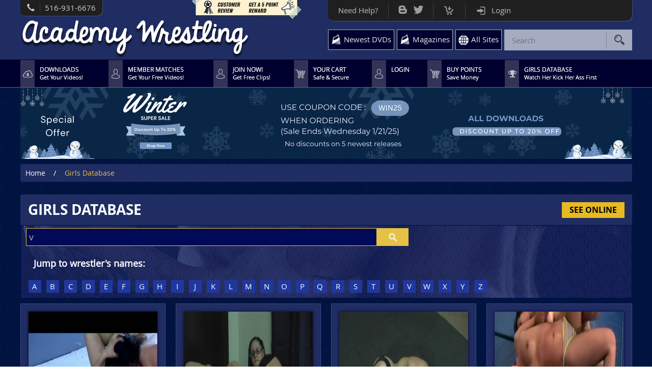

--- FILE ---
content_type: text/html; charset=UTF-8
request_url: https://www.academywrestling.com/our-wrestlers?search=V
body_size: 40690
content:
<!DOCTYPE HTML>
<html class="language-en" lang="en">
<head>
<meta name="google-site-verification" content="DOgJ-0fgt_rOwaEjvdR7gbFuG3z0yw9peGQWvpO-7cM" />
<meta http-equiv="Content-Type" content="text/html; charset=utf-8">
<meta http-equiv="X-UA-Compatible" content="IE=edge" />
<title>Wrestlers - Academywrestling</title>
<meta name="description" content="Female wrestling, female grappling, guillotine chokes, facesitting, domination, humiliation, catfight, sexfight, submission wrestling, sexual domination, competitive wrestling, interracial sex, Karate, Martial arts, BJJ">
<meta name="keywords" content="Female wrestling, female fighting, strap-on sex, sex wrestling, female domination, grapevines, body scissors, guillotine chokes, arm bars, school girl pins, submission wrestling, sexual domination, competitive wrestling, breast smothers, facesitting pins, smothering, female grappling, triangle chokes, black girls, victory fuck, naked wrestling, topless wrestling, catfights, sex fights">
<meta name="viewport" content="initial-scale=1.0,user-scalable=no,maximum-scale=1">
<meta name="apple-mobile-web-app-capable" content="yes">
<meta name="HandheldFriendly" content="True">
<meta name="apple-mobile-web-app-status-bar-style" content="black">

<link href="https://www.academywrestling.com/favicon.ico" rel="shortcut icon" type="image/vnd.microsoft.icon" />
<link rel="stylesheet" href="https://www.academywrestling.com/css/font-awesome.min.css" />


<!--Bootstrap-->
<link rel="stylesheet" href="https://www.academywrestling.com/css/bootstrap.min.css" />
<script type="text/javascript" src="https://www.academywrestling.com/js/jquery.min.js"></script>
<script type="text/javascript" src="https://www.academywrestling.com/js/bootstrap.min.js"></script>
<!--Bootstrap-->
<!--Main Menu File-->
<link rel="stylesheet" type="text/css" media="all" href="https://www.academywrestling.com/css/webslidemenu.css" />
<script type="text/javascript" src="https://www.academywrestling.com/js/webslidemenu.js"></script>
<!--Main Menu File-->
<link href="https://www.academywrestling.com/css/animate.css" rel="stylesheet">
<link rel="stylesheet" href="https://www.academywrestling.com/css/flexslider.css" type="text/css" media="screen" />
<link rel="stylesheet" type="text/css" href="https://www.academywrestling.com/css/easy-responsive-tabs.css"/>
<script type="text/javascript" src="https://www.academywrestling.com/js/jquery.customSelect.js"></script>
  <script type="text/javascript" src="https://www.academywrestling.com/js/jquery.glide.min.js"></script>

<link href="https://www.academywrestling.com/css/style.css?v=49" type="text/css" rel="stylesheet">
<link href="https://www.academywrestling.com/css/IE.css?v=7" type="text/css" rel="stylesheet">
<link href="https://www.academywrestling.com/css/textSlide.css" rel="stylesheet">
<script src="https://www.academywrestling.com/simplestats/counter_front.js"></script>
<script defer src="https://www.academywrestling.com/js/jquery.flexslider.js"></script>
<!--[if lt IE 9]>
<script src="https://www.academywrestling.com/js/html5shiv.js"></script>
<![endif]-->
</head>
<body>
<!-- Global site tag (gtag.js) - Google Analytics -->
<script async src="https://www.googletagmanager.com/gtag/js?id=UA-61639299-1"></script>
<script>
  window.dataLayer = window.dataLayer || [];
  function gtag(){dataLayer.push(arguments);}
  gtag('js', new Date());

  gtag('config', 'UA-61639299-1');
</script>

<header>
	<div class="container">
		<div class="logo">
		<div class="cust-suport-icon"><p><span class="glyphicon glyphicon-earphone"> </span>  516-931-6676</p></div>
        	<a href="https://www.academywrestling.com/"><img src="https://www.academywrestling.com/images/logo.png" alt="Academy Wrestling" title="Academy Wrestling"></a>
			  
        </div>
		
						
								<div class="dropdown">	
			
			<!--<a href="https://www.academywrestling.com/buy-downloads/buy-newest-real-dvd"><button class="dropbtn">Newest DVDs</button></a> -->
			<!--<a class="dropbtn" href="https://www.academywrestling.com/buy-downloads/buy-newest-real-dvd">Newest DVDs</a> -->			
		</div> 
		<a href="https://www.academywrestling.com/customer_feedback.php" class="custmr_feedbck"><img src="https://www.academywrestling.com/images/custm-feedback.png" alt="Customer Feedback"></a>
        <div class="headRight" style="position:relative;">
        	<div class="rightTop">
            	<ul>
                	<li><a href="https://www.academywrestling.com/contact-us">Need Help?</a></li>
                    <li class="topSocial">
                    <a href="http://theacademywrestling.tumblr.com" target="_blank" class="blogIcon" title="Blog">Bog</a>
                    <a href="https://twitter.com/TheAcademyWrest" target="_blank" class="twittIcon" title="Twitter">Twitter</a>
                    </li>
                    <li class="cartTop"><a href="https://www.academywrestling.com/your-account/your-cart/view" class="cartIcon">Cart</a>
                    	<div class="topCart">
                        	<h2>Items in your Cart </h2>
                            <ul>
                            	                            </ul>
							                            <div class="topCartTotal">Total <span>: $ 0.00</span></div>
							<form method="post" name="frmCart" id="frmCart" action="https://www.academywrestling.com/cart_db.php">
                            <div class="checkOutbtn"><input type="submit" name="SecurePay" value="Checkout"></div>
							</form>
                        </div>
                    </li>
											<li class="logIn">                    
										<a class="dispnone" href="#">Login</a>      
						  <div class="scroll" id="dispnone_scroll" style="display:none">		
							<div id="stuffToShow">        
							<div class="logn_left" style="background:#1f1f1f;">          
							 <form  method="post" id="payplansLoginSubmitheader">
						 <input type="hidden" name="mode" value="loginajex" id="login" />
						<input type="hidden" name="login" value="login" id="login" />													
							
							<div class="login_left_rt321">
							<label>User / E-mail</label>
							<input name="email" required type="text">
							</div>
							<div class="login_left_rt321">
							<label>Password</label>
							<input name="password" required type="password">
							</div>
							<div class="send-button agileits">                  
							<em class="btn_loinheran" id="payplansLoginSubmitheader" onclick="payplansLoginSubmitheader()"  name="payplansLoginSubmitheader">SIGN IN</em>
							</div>
						</form>												  	
							</div>  
								</div>
								</div>
								</li>		  
					                </ul>
            </div>
<style>

</style>

			<div class="hombtnrightpart">	
			<a class="magazinhombtn" href="https://www.academywrestling.com/buy-downloads/buy-newest-real-dvd">Newest DVDs</a>

			<a class="magazinhombtn" href="https://www.academywrestling.com/magazines_womens.php">Magazines</a>			
			<!--<a class="magazinhombtn" href="https://www.academywrestling.com/mags/">Magazines</a>-->			
			<a class="allsitebtnhom" href="https://www.academywrestling.com/links">All Sites</a>				
			
		<!--	<a href= "https://www.academywrestling.com/oursite-name"><input type="submit" value="OUR SITES" style="padding: 8px 5px 9px 30px; float: left; margin: 17px 5px 0 0; border: 1px solid #b2b2b2;
			color: #eaeaea; background:#00002e url(https://www.academywrestling.com/images/earth.png) no-repeat 5px 10px;" name=""></a> -->
            <div class="searchTop">
				 <form action="https://www.academywrestling.com/searching_data.php" method="GET" class="form-inline">
            	 <input type="text" value="" name="search" placeholder="Search" class="inputSearch" required> 
				 <input type="submit" value="submit" class="searchBtn">
				</form>
            </div>
			</div>
        </div>
    </div>
</header>
<div class="wsmenucontainer clearfix">
<div class="overlapblackbg"></div>
<div class="wsmobileheader clearfix"> <a id="wsnavtoggle" class="animated-arrow"><span></span></a></div>

<nav class="wsmenu clearfix">
      <ul class="mobile-sub wsmenu-list">
        <li class="h_m_link"><a href="#"><i class="fa downloadIcon"></i> <span class="menuLrg">Downloads <em>Get Your Videos!</em></span></a>
          <ul class="wsmenu-submenu" style="display:none" >
            <li><a href="https://www.academywrestling.com/searching_data.php"><i class="fa fa-angle-right"></i>Search Matches </a></li>
            <li><a href="https://www.academywrestling.com/buy-downloads/buy-dvds"><i class="fa fa-angle-right"></i>Find it on DVD</a></li>
			<li><a href="https://www.academywrestling.com/buy-downloads/members-videos"><i class="fa fa-angle-right"></i>Member Matches</a></li>
			<li><a href="https://www.academywrestling.com/buy-downloads/get-points"><i class="fa fa-angle-right"></i>Get Points</a></li> 
			
			<div class="sub_divmenu">
			<span>Browse By Category</span>
			<a href="https://www.academywrestling.com/buy-downloads/on-sale-now"><i class="fa fa-angle-right"></i>On Sale Now</a>
			<a href="https://www.academywrestling.com/buy-downloads/academy-classics"><i class="fa fa-angle-right"></i>Academy Classics</a>
			<a href="https://www.academywrestling.com/buy-downloads/ax"><i class="fa fa-angle-right"></i>The AX Files</a>
			<a href="https://www.academywrestling.com/buy-downloads/strap-on-action"><i class="fa fa-angle-right"></i>Strap On Action!</a>
			<a href="https://www.academywrestling.com/buy-downloads/aca-entertainment"><i class="fa fa-angle-right"></i>ACA Entertainment</a>
			<a href="https://www.academywrestling.com/buy-downloads/lep-loser-eats-pussy"><i class="fa fa-angle-right"></i>LEP (LOSER EATS PUSSY)</a>
			<a href="https://www.academywrestling.com/buy-downloads/soap-e-strap-on-academy-productions-from-our-east-coast-studios"><i class="fa fa-angle-right"></i>SOAP E (STRAP ON ACADEMY PRODUCTIONS FROM OUR EAST COAST STUDIOS)</a>
			<a href="https://www.academywrestling.com/buy-downloads/soap-gfe-the-girlfriend-experience"><i class="fa fa-angle-right"></i>SOAP GFE (THE GIRLFRIEND EXPERIENCE)</a>
			<a href="https://www.academywrestling.com/buy-downloads/soap-best-best-of-compilations"><i class="fa fa-angle-right"></i>SOAP BEST (BEST OF COMPILATIONS)</a>
			<a href="https://www.academywrestling.com/buy-downloads/ww-women-warriors"><i class="fa fa-angle-right"></i>WW (WOMEN WARRIORS)</a>
			<a href="https://www.academywrestling.com/buy-downloads/aca-e-academy-matches-from-our-east-coast-studios"><i class="fa fa-angle-right"></i>ACA E (ACADEMY MATCHES FROM OUR EAST COAST STUDIOS)</a>
			<a href="https://www.academywrestling.com/buy-downloads/soap-b-the-black-girl-series"><i class="fa fa-angle-right"></i>SOAP B (THE BLACK GIRL SERIES)</a>
			<a href="https://www.academywrestling.com/buy-downloads/soap-cat-the-catfight-girl-series"><i class="fa fa-angle-right"></i>SOAP CAT (THE CATFIGHT SERIES)</a>
			<a href="https://www.academywrestling.com/buy-downloads/academy-digital"><i class="fa fa-angle-right"></i>Academydigital</a>
			<a href="https://www.academywrestling.com/buy-downloads/ultimate-female-grappling"><i class="fa fa-angle-right"></i>Ultimate Female Grappling</a>
			<a href="https://www.academywrestling.com/buy-downloads/battleground"><i class="fa fa-angle-right"></i>Battleground</a>
			<a href="https://www.academywrestling.com/buy-downloads/trib-girls"><i class="fa fa-angle-right"></i>Trib Girls</a>
			<a href="https://www.academywrestling.com/buy-downloads/loser-gets-dominated"><i class="fa fa-angle-right"></i>Loser Gets Dominated	</a>
			<a href="https://www.academywrestling.com/buy-downloads/steel-kittens"><i class="fa fa-angle-right"></i>Steel Kittens	</a>
			<a href="https://www.academywrestling.com/buy-downloads/fresh-look-fantasy"><i class="fa fa-angle-right"></i>Fresh Look Fantasy	</a>
			</div>
			
						
          </ul>
        </li>
		<li><a href="https://www.academywrestling.com/buy-downloads/members-videos"><i class="fa logIn"></i> <span class="menuLrg">Member Matches <em>Get Your Free Videos!</em></span></a></li>
				
		<li><a href="https://www.academywrestling.com/join-now"><i class="fa logIn"></i> <span class="menuLrg">Join Now! <em>Get Free Clips!</em></span></a></li>
		
		<!--<li><a href="https://www.academywrestling.com/mags/"><i class="fa logIn"></i> <span class="menuLrg">Magazine <em>Subscription</em></span></a></li>-->
		
      		
				
		
				<li><a href="https://www.academywrestling.com/your-account/your-cart/view"><i class="fa yourCartIcon"></i> <span class="menuLrg">Your Cart<em>Safe &amp; Secure</em></span> </a>       
				</li>
		
				
		<li><a href="https://www.academywrestling.com/login-here"><i class="fa logIn"></i> <span class="menuLrg">Login <em>&nbsp;</em></span></a></li>
		
				
		
		<li class="h_m_link1"><a href="#buy-downloads/get-points"><i class="fa byponts"></i> <span class="menuLrg">Buy Points<em>Save Money</em></span> </a>    
		<div class="megamenu clearfix" style="display:none">
          <div class="container">
          <div class="row">		  
            <ul class="col-md-12 videoList" style="margin-top:50px;">
		
			  				  <li><a href="https://www.academywrestling.com/buy-videos-now/product/cart/25/759">
				  <span class="videoImg"><img src="https://www.academywrestling.com/images/25points.png" class="img-responsive" /></span>			   
				  <span class="videoName">25 Points<br> ( $19.95)</span>
				  <span class="videoName" style="background:#e2d3b1; font-size:13px; text-transform:uppercase;">Get It Now</span>
				  </a>
				  </li>
								  <li><a href="https://www.academywrestling.com/buy-videos-now/product/cart/70/750">
				  <span class="videoImg"><img src="https://www.academywrestling.com/images/70points.png" class="img-responsive" /></span>			   
				  <span class="videoName">70  Points<br> ( $49.95)</span>
				  <span class="videoName" style="background:#e2d3b1; font-size:13px; text-transform:uppercase;">Get It Now</span>
				  </a>
				  </li>
								  <li><a href="https://www.academywrestling.com/buy-videos-now/product/cart/175/749">
				  <span class="videoImg"><img src="https://www.academywrestling.com/images/175points.png" class="img-responsive" /></span>			   
				  <span class="videoName">175 Points <br> ( $99.95)</span>
				  <span class="videoName" style="background:#e2d3b1; font-size:13px; text-transform:uppercase;">Get It Now</span>
				  </a>
				  </li>
								  <li><a href="https://www.academywrestling.com/buy-videos-now/product/cart/275/748">
				  <span class="videoImg"><img src="https://www.academywrestling.com/images/275points.png" class="img-responsive" /></span>			   
				  <span class="videoName">275 Points<br> ( $149.95)</span>
				  <span class="videoName" style="background:#e2d3b1; font-size:13px; text-transform:uppercase;">Get It Now</span>
				  </a>
				  </li>
								  <li><a href="https://www.academywrestling.com/buy-videos-now/product/cart/500/747">
				  <span class="videoImg"><img src="https://www.academywrestling.com/images/500points.png" class="img-responsive" /></span>			   
				  <span class="videoName">500 Points<br> ( $249.95)</span>
				  <span class="videoName" style="background:#e2d3b1; font-size:13px; text-transform:uppercase;">Get It Now</span>
				  </a>
				  </li>
				            </ul>
			<div class="becomeAmemberMenu" style="display:block;">           
				<h3 class="get_mor_hed">Buy Points & Save Money!</h3>
				<p>To use points to pay for a download please choose the download you would like to order and when checking out choose the icon that says "pay with points" rather than "pay with credit card" and you will be able to use your points just like you would cash. Please let me know if I can be of further assistance.</p>
				
				<h3 class="get_mor_hed">How to use point?</h3>
				<p>In order to use points please choose the download you would like to purchase then check out. When you get to the order page please choose the icon that says “pay with points” and you will be able to pay with the points you have available.</p>              
            </div>
            </div>
          </div>
          </div>
		</li>
		
				 <li><a href="https://www.academywrestling.com/our-wrestlers"><i class="fa grldatabs"></i> <span class="menuLrg" >Girls Database <em>Watch Her Kick Her Ass First</em></span></a></li>
      </ul>
    </nav>
    <div class="offdisc" style=" margin-bottom: 0px; "><img src="https://www.academywrestling.com/images/win25.png?v=38" alt="Discount Sale"></div>
  
	
<div class="main_div">
    <div class="container">
	<div class="breadcrumb">
	  <ul>
		<li><a href="https://www.academywrestling.com/">Home</a></li>
		<li class="color_blue">/</li>
		<li><a href="" class="disabled">Girls Database</a> </li>
	  </ul>
	</div>
    <div class="girls_data margin_T15">
    <h3 class="mass_muscle_vid_titl">Girls Database
	
	
		<a class="cust_odrer_listaa" href="https://www.academywrestling.com/our-wrestlers?on=Online">See Online</a>
		
	
	</h3>
	
		
	
    <ul class="girls_name">
	
		<form method="GET">
	<div class="search_div">
            <input class="sear_box_div" value="V" name="search" placeholder="Search" required="" type="text">
            <input class="search_btn" value="" type="submit">
    </div>
	</form>
	<br/>
	<p>&nbsp;<br/></p>
		
    <span>Jump to wrestler's names:</span>
	<li><a href="https://www.academywrestling.com/our-wrestlers?search=A" title="Jump to A">A</a></li><li><a href="https://www.academywrestling.com/our-wrestlers?search=B" title="Jump to B">B</a></li><li><a href="https://www.academywrestling.com/our-wrestlers?search=C" title="Jump to C">C</a></li><li><a href="https://www.academywrestling.com/our-wrestlers?search=D" title="Jump to D">D</a></li><li><a href="https://www.academywrestling.com/our-wrestlers?search=E" title="Jump to E">E</a></li><li><a href="https://www.academywrestling.com/our-wrestlers?search=F" title="Jump to F">F</a></li><li><a href="https://www.academywrestling.com/our-wrestlers?search=G" title="Jump to G">G</a></li><li><a href="https://www.academywrestling.com/our-wrestlers?search=H" title="Jump to H">H</a></li><li><a href="https://www.academywrestling.com/our-wrestlers?search=I" title="Jump to I">I</a></li><li><a href="https://www.academywrestling.com/our-wrestlers?search=J" title="Jump to J">J</a></li><li><a href="https://www.academywrestling.com/our-wrestlers?search=K" title="Jump to K">K</a></li><li><a href="https://www.academywrestling.com/our-wrestlers?search=L" title="Jump to L">L</a></li><li><a href="https://www.academywrestling.com/our-wrestlers?search=M" title="Jump to M">M</a></li><li><a href="https://www.academywrestling.com/our-wrestlers?search=N" title="Jump to N">N</a></li><li><a href="https://www.academywrestling.com/our-wrestlers?search=O" title="Jump to O">O</a></li><li><a href="https://www.academywrestling.com/our-wrestlers?search=P" title="Jump to P">P</a></li><li><a href="https://www.academywrestling.com/our-wrestlers?search=Q" title="Jump to Q">Q</a></li><li><a href="https://www.academywrestling.com/our-wrestlers?search=R" title="Jump to R">R</a></li><li><a href="https://www.academywrestling.com/our-wrestlers?search=S" title="Jump to S">S</a></li><li><a href="https://www.academywrestling.com/our-wrestlers?search=T" title="Jump to T">T</a></li><li><a href="https://www.academywrestling.com/our-wrestlers?search=U" title="Jump to U">U</a></li><li><a href="https://www.academywrestling.com/our-wrestlers?search=V" title="Jump to V">V</a></li><li><a href="https://www.academywrestling.com/our-wrestlers?search=W" title="Jump to W">W</a></li><li><a href="https://www.academywrestling.com/our-wrestlers?search=X" title="Jump to X">X</a></li><li><a href="https://www.academywrestling.com/our-wrestlers?search=Y" title="Jump to Y">Y</a></li><li><a href="https://www.academywrestling.com/our-wrestlers?search=Z" title="Jump to Z">Z</a></li>    </ul>
    <ul class="girls_list">
	    <li id="V">
	<div class="girls_div">
		<a href="https://www.academywrestling.com/buy-videos-now/vanessa-vencira">		
				<img src="https://www.academywrestling.com/SampleImagelocal.php?src=SOAP_339/jpegs/DVD_20091117132258.jpg&w=400&v=2" alt="">
				
				
		</a>
		<h4><a href="https://www.academywrestling.com/buy-videos-now/vanessa-vencira">Vanessa Vencira</a></h4>
				
				
		<a class="win_match text-uppr" href="https://www.academywrestling.com/buy-videos-now/vanessa-vencira/wins">WINS 0</a>
		<a class="los_match " href="https://www.academywrestling.com/buy-videos-now/vanessa-vencira/losses">LOSSES 4</a>
	</div>
	</li>
	    <li id="V">
	<div class="girls_div">
		<a href="https://www.academywrestling.com/buy-videos-now/veronica-vixen">		
				<img src="https://www.academywrestling.com/SampleImagelocal.php?src=IMGA0321.JPG&w=400&v=2" alt="">
				
				
		</a>
		<h4><a href="https://www.academywrestling.com/buy-videos-now/veronica-vixen">Veronica Vixen</a></h4>
				
				
		<a class="win_match text-uppr" href="https://www.academywrestling.com/buy-videos-now/veronica-vixen/wins">WINS 1</a>
		<a class="los_match " href="https://www.academywrestling.com/buy-videos-now/veronica-vixen/losses">LOSSES 1</a>
	</div>
	</li>
	    <li id="V">
	<div class="girls_div">
		<a href="https://www.academywrestling.com/buy-videos-now/veronica-vixen">		
				<img src="https://www.academywrestling.com/SampleImagelocal.php?src=SOAPE-011/SOAPE-011 126.JPG&w=400&v=2" alt="">
				
				
		</a>
		<h4><a href="https://www.academywrestling.com/buy-videos-now/veronica-vixen">Veronica Vixen</a></h4>
				
				
		<a class="win_match text-uppr" href="https://www.academywrestling.com/buy-videos-now/veronica-vixen/wins">WINS 1</a>
		<a class="los_match " href="https://www.academywrestling.com/buy-videos-now/veronica-vixen/losses">LOSSES 1</a>
	</div>
	</li>
	    <li id="V">
	<div class="girls_div">
		<a href="https://www.academywrestling.com/buy-videos-now/victoria">		
				<img src="https://www.academywrestling.com/SampleImagelocal.php?src=ACA_255/jpegs/ACA255_Victoria-vs-Isamar-2009_03_03_06_30_04_20090303120845.jpg&w=400&v=2" alt="">
				
				
		</a>
		<h4><a href="https://www.academywrestling.com/buy-videos-now/victoria">Victoria</a></h4>
				
				
		<a class="win_match text-uppr" href="https://www.academywrestling.com/buy-videos-now/victoria/wins">WINS 1</a>
		<a class="los_match " href="https://www.academywrestling.com/buy-videos-now/victoria/losses">LOSSES 2</a>
	</div>
	</li>
	    <li id="V">
	<div class="girls_div">
		<a href="https://www.academywrestling.com/buy-videos-now/viva">		
				<img src="https://www.academywrestling.com/SampleImagelocal.php?src=SOAP-51/SOAP-51 40.jpg&w=400&v=2" alt="">
				
				
		</a>
		<h4><a href="https://www.academywrestling.com/buy-videos-now/viva">Viva</a></h4>
				
				
		<a class="win_match text-uppr" href="https://www.academywrestling.com/buy-videos-now/viva/wins">WINS 1</a>
		<a class="los_match " href="https://www.academywrestling.com/buy-videos-now/viva/losses">LOSSES 0</a>
	</div>
	</li>
	    <li id="V">
	<div class="girls_div">
		<a href="https://www.academywrestling.com/buy-videos-now/vivi-marie">		
				<img src="https://www.academywrestling.com/SampleImagelocal.php?src=SOAP-537/SOAP-537 105.jpg&w=400&v=2" alt="">
				
				
		</a>
		<h4><a href="https://www.academywrestling.com/buy-videos-now/vivi-marie">ViVi Marie</a></h4>
				
				
		<a class="win_match text-uppr" href="https://www.academywrestling.com/buy-videos-now/vivi-marie/wins">WINS 0</a>
		<a class="los_match " href="https://www.academywrestling.com/buy-videos-now/vivi-marie/losses">LOSSES 3</a>
	</div>
	</li>
	    <li id="V">
	<div class="girls_div">
		<a href="https://www.academywrestling.com/buy-videos-now/vivian-frawley">		
				<img src="https://www.academywrestling.com/SampleImagelocal.php?src=SOAP_69/SOAP_69_small_mpegs_6.jpg&w=400&v=2" alt="">
				
				
		</a>
		<h4><a href="https://www.academywrestling.com/buy-videos-now/vivian-frawley">Vivian Frawley</a></h4>
				
				
		<a class="win_match text-uppr" href="https://www.academywrestling.com/buy-videos-now/vivian-frawley/wins">WINS 0</a>
		<a class="los_match " href="https://www.academywrestling.com/buy-videos-now/vivian-frawley/losses">LOSSES 1</a>
	</div>
	</li>
	    </ul>
		
	
    </div>
    </div>
</div>
<form method="GET" id="searchfrm" name="searchfrm">
<input class="sear_box_div" value="V" name="search" placeholder="Search" required="" type="hidden">
<div class="pagging">
	<div class="container">
    <div class="paginate">
        <input type="hidden" name="page" value="1" id="page" />
			<ul class="pagination"><li class="disabled"><a>&lsaquo;&lsaquo;</a></li><li class="disabled"><a>&lsaquo;</a></li><li ><a class="active">1</a></li>
<li class="disabled"><a>&rsaquo;</a></li><li class="disabled"><a>&rsaquo;&rsaquo;</a></li></ul>        <div class="clearfix"></div>
      </div>
</div>
</div>
</form>
<footer>
	<div class="container">
    	<div class="row">
		
		<div style="font-size: 13px;">
		<h2 style="font-size: 20px;">Female Wrestling, Fighting, Domination and Lesbian strap on sex</h2>
		<p><b>Academy Wrestling is naked women wrestling and competitive female sexual wrestling at its best</b></p>
		<p>Academy Wrestling features all real competitive female wrestling matches with strong, aggressive and skilled women who compete to sexually dominate their opponent. Academy wrestling includes a wide variety of topless and nude wrestling matches where the combatants fight hard for victory and concludes with the winner sexually dominating their opponents in a variety of ways including lesbian strap-on sex.</p>
		<p>There are several different categories of fighting that are presented and each have their unique qualities.</p>
		<p>We invented” Kick her ass and Fuck her” matches and our Strap-on Academy Productions (SOAP) series is our most popular line. In SOAP matches beautiful athletic women fight all out in 100% real submission wrestling with only one rule. The winner mounts the beaten loser for intense lesbian strap-on sex. The loser always gets fucked with the strap-on dildo and often  licking the winner's pussy until orgasm.</p>
		<p>Our Loser Eats Pussy matches (LEP) feature female fighting with experienced grapplers willing to put on their gi’s and fight for sexual domination as total humiliation is on the line and the loser eats the winners pussy.</p>
		<p>Academy matches (ACA) highly contested female wrestling combining skilled beautiful girls, real topless submission wrestling and erotic facesitting domination.</p>
		<p>Our AX File matches (AX) combine hard fighting action with beautiful women in real topless and nude female wrestling action leading to lesbian sex, sexual domination and orgasms.</p>
		<p>The Women Warriors (WAR) consists of competitive women challenging each other in various forms of combat including sex fights, catfights, grappling, loser gets fucked domination,  lesbian strap on sex and more.</p>
		<p>Female wrestling holds on Academywrestling.com include severe leg scissors, head scissors, Boston crab, back breaker, full nelson, face sitting arm bars, leg locks, sleeper holds, guillotines and more.</p>
		<p><br></p>
		
        	<div class="col-md-2 col-sm-3">
            	<h2>Support</h2>
                <div class="footLink">
                <ul>
                	<li><a href="https://www.academywrestling.com/contact-us">Contact Us</a></li>
					<li><a href="https://www.academywrestling.com/links">Exchange Links</a></li>
                </ul>
                </div>
            </div>
            <div class="col-md-3 col-sm-3">
            <h2>legal</h2>
            <div class="footLink">
                <ul>
                	<li><a href="https://www.academywrestling.com/custodian-of-records">2257 Regularions</a></li>
					<li><a href="https://www.academywrestling.com/refund-policy">Refund Policy</a></li>
					<li><a href="https://www.academywrestling.com/privacy-policy">Privacy Policy</a></li>
					<li><a href="https://www.academywrestling.com/terms-conditions">Terms & Conditions</a></li>
					<li><a href="https://www.academywrestling.com/content-removal">Content Removal</a></li>
                </ul>
                </div>
            </div>
            <div class="col-md-3 col-sm-3">
            <h2>let us know</h2>
            <p>Experience something that did not work as expected?</p>
            <div class="footLink">
                <ul>
                	<p class="margin_T15"><a href="https://www.academywrestling.com/contact-us">Let us know!</a></p> 
                </ul>
                </div>            
            </div>
            <div class="col-md-4 col-sm-3">
            <h2>payment processing by</h2>
            	<div class="cartIcons">
                <ul>
              		<li><img src="https://www.academywrestling.com/images/visa-icon.png" alt="Visa" title="Visa"></li>
                    <!--<li><img src="https://www.academywrestling.com/images/discover-icon.png" alt="Discover" title="Discover"></li>-->
                    <li><img src="https://www.academywrestling.com/images/master-icon.png" alt="Visa" title="Visa"></li>
                </ul></div>
            <p>Customer service # 516-931-6676</p>
            </div>
        </div>
    </div>
    
    <div class="container">
    	<div class="copyRight">
        © 2026 academywrestling.com - All Rights Reserved. Site Copyright
        </div>
    </div>
	
	
	
		
	
</footer>

<div class="membarProfileList" id="shomegirdb">
	<h2>Available wrestlers for live chat  <a href="javascript:void(0);" id="closebd" class="prodc_delt" style="float: right;"></a></h2>
    <ul id="getonlinewesl">
	</ul>
	<a href="https://www.academywrestling.com/buy_chatting_video" class="btn_loinheran">BUY MINUTES</a>
	<a href="https://www.academywrestling.com/our-wrestlers?on=Online" class="btn_loinheran">ALL WRESTLING </a>
</div>


<script type="text/javascript">
$(".dispnone").click(function(){
	$("#dispnone_scroll").toggle("slow");	
	$(".dispnone_scroll").slideToggle("slow");      
});

$(".closebtn").click(function(){
	$(".alert-success").hide();		
});

function call_to_online(wname,walice,username,userid)
{
	$.ajax({
		type : "post",
		url: "https://www.academywrestling.com/send_req_to_online.php",
		data : {wn:wname,walic:walice,un:username,uid:userid},
		dataType : "html",
		success : function(data){				
			alert('Thank you for Request.');	
		}
	});
}
$(function() {
  $(".aioConceptName").on("change", function() {
    $("#debug").text($(".aioConceptName").text());
  }).trigger("change");
});
</script>
<script src="https://www.academywrestling.com/js/jquery.fittext.js"></script>
<script src="https://www.academywrestling.com/js/jquery.lettering.js"></script>
<script src="https://www.academywrestling.com/js/jquery.textillate.js"></script>
<script src="https://www.academywrestling.com/js/catfight.js"></script>
<script type="text/javascript" src="https://www.academywrestling.com/js/validator/jquery.validate.min.js"></script>

<script type="text/javascript">
$( document ).ready(function() {
	$('#shogardb_full_none').hover(function() {
	   /*  document.getElementById('shomegirdb').style.display  = "block"; */	   
		$.ajax({
		  url: "https://www.academywrestling.com/ajex_get_our_wrestlers.php",
		  type: 'GET',
		  cache:false,
		  success: function (data) { // data is the html text returned
			$("#getonlinewesl").html(data); 
			document.getElementById('shomegirdb').style.display  = "block";
		  }
	  });
	   
	},function() {
		 /* document.getElementById('shomegirdb').style.display  = "none"; */
	});
	$('#closebd').click(function() {
	document.getElementById('shomegirdb').style.display  = "none";
	});
});
</script>
<script type="text/javascript">
$('li.h_m_link').click(function() {	
   $('.h_m_link ul').addClass('nonshowit');
   $('.megamenu').addClass('nonshowit');
   $(this).children('ul').removeClass('nonshowit');
   $('.wsmenu-submenu-sub').removeClass('nonshowit');
   $('.wsmenu-submenu-sub').show();
   $('.nonshowit').hide();   
   $(this).children('ul').toggle(); 
});

$('li.h_m_link1').click(function() {	
  $('.h_m_link ul').addClass('nonshowit');
   $('.megamenu').addClass('nonshowit');
   $(this).children('.megamenu').removeClass('nonshowit');  
   $('.wsmenu-submenu-sub').removeClass('nonshowit');
   $('.wsmenu-submenu-sub').show();
   $('.nonshowit').hide(); 
   $(this).children('.megamenu').toggle();
});

</script>
<script type="text/javascript">
	$(document).ready(function () {
	$('.login_left_rt321').keydown(function(e) {
		if (e.keyCode == 13) {
			if($( "#payplansLoginSubmitheader" ).valid())
			{
			var formdata = $("#payplansLoginSubmitheader").serialize();
				$.ajax({
					type : "post",
					url: "https://www.academywrestling.com/register_db.php",
					data : formdata,
					dataType : "json",
					success : function(data){
						
						if(data.error!="")
						{
							alert(data.error);						
						}
						else
						{
							$(location).attr("href", data.msg);											
						}
					}
				});
			}
			return false;
		}
		});
		
	$('.logn_left').keydown(function(e) {
		/* if (e.keyCode == 13) {	
		if($( "#payplansLoginSubmit" ).valid())
		{
		var formdata = $("#payplansLoginSubmit").serialize();
			$.ajax({
				type : "post",
				url: "https://www.academywrestling.com/register_db.php",
				data : formdata,
				dataType : "json",
				success : function(data){
					
					if(data.error!="")
					{
						alert(data.error);						
					}
					else
					{
						$(location).attr("href", data.msg);											
					}
				}
			});
		}
		return false;
		} */
	});
	
	$('.logn_left_non').keydown(function(e) {
		/* if (e.keyCode == 13) {	
		if($( "#payplansRegisterAutovalid" ).valid())
		{
		var formdata = $("#payplansRegisterAutovalid").serialize();
			$.ajax({
				type : "post",
				url: "https://www.academywrestling.com/register_db.php",
				data : formdata,
				dataType : "json",
				success : function(data){
					
					if(data.error!="")
					{
						alert(data.error);						
					}
					else
					{
						$(location).attr("href", data.msg);											
					}
				}
			});
		}
		return false;
		} */
	});
	
	});	
</script>

<script type="text/javascript">
$('#closebdwww').click(function() {
document.getElementById('addwslingpaja1').style.display  = "none";
});

function goToPage(pageNumber)
{
	$("#page").val(pageNumber);
	$('#searchfrm').submit();
}
function gotopage(pageno){
	$("#page").val(pageno);
	$("#myForm").submit();
}

function removeFromCart(e,b){confirm("Are you sure you want to remove " +b+"?")&&""!=e&&($('input[name="qty['+e+']"]').val(0),document.frmCart1.submit())}
function IsEmail(e){var t=/^([a-zA-Z0-9_.+-])+\@(([a-zA-Z0-9-])+\.)+([a-zA-Z0-9]{2,4})+$/;return t.test(e)}
function addQty(e,t){var a=parseInt($('input[name="qty['+e+']"]').val())+parseInt(t);0>=a?confirm("Are you sure you want to remove part ?")&&""!=e&&($('input[name="qty['+e+']"]').val(0),document.frmCart1.submit()):($('input[name="qty['+e+']"]').val(a),document.frmCart1.submit())}

function payplansRegisterAuto(){
	if($( "#payplansRegisterAutovalid" ).valid())
		{
		var formdata = $("#payplansRegisterAutovalid").serialize();
			$.ajax({
				type : "post",
				url: "https://www.academywrestling.com/register_db.php",
				data : formdata,
				dataType : "json",
				success : function(data){
					
					if(data.error!="")
					{
						alert(data.error);						
					}
					else
					{
						$(location).attr("href", data.msg);											
					}
				}
			});
		}
}

function payplansLoginSubmit(){
	if($( "#payplansLoginSubmit" ).valid())
		{
		var formdata = $("#payplansLoginSubmit").serialize();
			$.ajax({
				type : "post",
				url: "https://www.academywrestling.com/register_db.php",
				data : formdata,
				dataType : "json",
				success : function(data){
					
					if(data.error!="")
					{
						alert(data.error);						
					}
					else
					{
						$(location).attr("href", data.msg);											
					}
				}
			});
		}
}

function wdatasend(){
	if($( "#postwdta" ).valid())
		{
		var formdata = $("#postwdta").serialize();
			$.ajax({
				type : "post",
				url: "https://www.academywrestling.com/w_data.php",
				data : formdata,
				dataType : "json",
				success : function(data){
					
					if(data.error!="")
					{
						alert(data.error);						
					}
					else
					{
						document.getElementById("postwdta").reset();
						document.getElementById('addwslingpaja1').style.display  = "none";
						alert(data.msg);						
					}
				}
			});
		}
}



function payplansLoginSubmitheader(){
	if($( "#payplansLoginSubmitheader" ).valid())
		{
		var formdata = $("#payplansLoginSubmitheader").serialize();
			$.ajax({
				type : "post",
				url: "https://www.academywrestling.com/register_db.php",
				data : formdata,
				dataType : "json",
				success : function(data){
					
					if(data.error!="")
					{
						alert(data.error);						
					}
					else
					{
						$(location).attr("href", data.msg);											
					}
				}
			});
		}
}
</script>
<script>
  $(function (){
    var log = function (msg) {
      return function () {
        if (console) console.log(msg);
      }
    }
    $('code').each(function () {
      var $this = $(this);
      $this.text($this.html());
    })

    var animateClasses = 'flash bounce shake tada swing wobble pulse flip flipInX flipOutX flipInY flipOutY fadeIn fadeInUp fadeInDown fadeInLeft fadeInRight fadeInUpBig fadeInDownBig fadeInLeftBig fadeInRightBig fadeOut fadeOutUp fadeOutDown fadeOutLeft fadeOutRight fadeOutUpBig fadeOutDownBig fadeOutLeftBig fadeOutRightBig bounceIn bounceInDown bounceInUp bounceInLeft bounceInRight bounceOut bounceOutDown bounceOutUp bounceOutLeft bounceOutRight rotateIn rotateInDownLeft rotateInDownRight rotateInUpLeft rotateInUpRight rotateOut rotateOutDownLeft rotateOutDownRight rotateOutUpLeft rotateOutUpRight hinge rollIn rollOut';

    var $form = $('.playground form')
      , $viewport = $('.playground .viewport');

    var getFormData = function () {
      var data = {
        loop: true,
        in: { callback: log('in callback called.') },
        out: { callback: log('out callback called.') }
      };

      $form.find('[data-key="effect"]').each(function () {
        var $this = $(this)
          , key = $this.data('key')
          , type = $this.data('type');

          data[type][key] = $this.val();
      });

      $form.find('[data-key="type"]').each(function () {
        var $this = $(this)
          , key = $this.data('key')
          , type = $this.data('type')
          , val = $this.val();

          data[type].shuffle = (val === 'shuffle');
          data[type].reverse = (val === 'reverse');
          data[type].sync = (val === 'sync');
      });

      return data;
    };

    $.each(animateClasses.split(' '), function (i, value) {
      var type = '[data-type]'
        , option = '<option value="' + value + '">' + value + '</option>';

      if (/Out/.test(value) || value === 'hinge') {
        type = '[data-type="out"]';
      } else if (/In/.test(value)) {
        type = '[data-type="in"]';
      }

      if (type) {
        $form.find('[data-key="effect"]' + type).append(option);
      }
    });

    $form.find('[data-key="effect"][data-type="in"]').val('fadeInLeftBig');
    $form.find('[data-key="effect"][data-type="out"]').val('hinge');

    $('.jumbotron h1')
      .fitText(0.5)
      .textillate({ in: { effect: 'flipInY' }});

    $('.jumbotron p')
      .fitText(3.2, { maxFontSize: 18 })
      .textillate({ initialDelay: 1000, in: { delay: 3, shuffle: true } });

    setTimeout(function () {
        $('.fade').addClass('in');
    }, 250);

    setTimeout(function () {
      $('h1.glow').removeClass('in');
    }, 2000);

    var $tlt = $viewport.find('.tlt')
      .on('start.tlt', log('start.tlt triggered.'))
      .on('inAnimationBegin.tlt', log('inAnimationBegin.tlt triggered.'))
      .on('inAnimationEnd.tlt', log('inAnimationEnd.tlt triggered.'))
      .on('outAnimationBegin.tlt', log('outAnimationBegin.tlt triggered.'))
      .on('outAnimationEnd.tlt', log('outAnimationEnd.tlt triggered.'))
      .on('end.tlt', log('end.tlt'));

    $form.on('change', function () {
      var obj = getFormData();
      $tlt.textillate(obj);
    }).trigger('change');

  });
</script>
<script type="text/javascript">
$(function(){
  $('.slider1').glide({
    autoplay: 2500,
    hoverpause: false, // set to false for nonstop rotate
    arrowRightText: '&rarr;',
    arrowLeftText: '&larr;'
  });
});
</script>
</body>
</html>


--- FILE ---
content_type: text/html; charset=UTF-8
request_url: https://www.academywrestling.com/simplestats/counter.php
body_size: 34
content:
21 Visitors in 17 Pages

--- FILE ---
content_type: text/css
request_url: https://www.academywrestling.com/css/easy-responsive-tabs.css
body_size: 4548
content:
#parentHorizontalTab{padding-top:40px; padding-bottom:30px;}

ul.resp-tabs-list{
    margin: 0px;
    padding: 0px;
	background:#202d62;
}
ul.resp-tabs-list:after{content:''; clear:both; display:table; width:100%;}

.resp-tabs-list li {
    font-size: 17px; font-family:'open_sansbold';
    display: inline-block;
    padding: 16px 24px 18px;
    margin: 0 0px 0 0;
    list-style: none;
    cursor: pointer;
    float: left; color:#fff;
	background:url(../images/top-support.png) no-repeat left center !important;
	background-color:transparent;
	position:relative;
	
}

.resp-tabs-container {
    padding: 0px;
    background-color: #fff;
    clear: left;
}

h2.resp-accordion {
    cursor: pointer;
    padding: 5px;
    display: none;
}

.resp-tab-content {
    display: none;
    padding: 30px 40px;
}

.resp-tabs-list li.resp-tab-active {
	border:0px solid #5AB1D0 !important;
	border-bottom: none;
	margin-bottom: -1px !important;
	border-top: 0px solid #5AB1D0 !important;
	border-bottom: 0px #fff solid !important;
}
.resp-tabs-list li.resp-tab-active:after{content:''; background:url(../images/tab-active-icon.png) no-repeat center 0px !important; width:50px; height:12px; display:block; position:absolute; z-index:99999; bottom:-12px; left:50%; transform:translateX(-50%);}


.resp-tab-active {
    /*border-bottom: none;
    background-color: #fff;*/
}

.resp-content-active, .resp-accordion-active {
    display: block;
}

.resp-tab-content {
    border: 0px solid #c1c1c1;
	border-color:transparent !important;
	border-top: 1px solid #c1c1c1;
	border-top-color: #fff!important;
	background:url(../images/tab-content-bg.jpg) no-repeat 0 center !important; background-size:cover !important;
	color:#fff; font-size: 16px; line-height:26px; text-align:justify; text-shadow:0 0 0 ;
}

h2.resp-accordion {
    font-size: 13px;
    border: 1px solid #c1c1c1;
    border-top: 0px solid #c1c1c1;
    margin: 0px;
    padding: 10px 15px;
}

h2.resp-tab-active {
    border-bottom: 0px solid #c1c1c1 !important;
    margin-bottom: 0px !important;
    padding: 10px 15px !important;
}

h2.resp-tab-title:last-child {
    border-bottom: 12px solid #c1c1c1 !important;
    background: blue;
}

/*-----------Vertical tabs-----------*/
.resp-vtabs ul.resp-tabs-list {
    float: left;
    width: 30%;
}

.resp-vtabs .resp-tabs-list li {
    display: block;
    padding: 15px 15px !important;
    margin: 0 0 4px;
    cursor: pointer;
    float: none;
}

.resp-vtabs .resp-tabs-container {
    padding: 0px;
    background-color: #fff;
    border: 1px solid #c1c1c1;
    float: left;
    width: 68%;
    min-height: 250px;
    border-radius: 4px;
    clear: none;
}

.resp-vtabs .resp-tab-content {
    border: none;
    word-wrap: break-word;
}

.resp-vtabs li.resp-tab-active { 
position: relative;
z-index: 1;
margin-right: -1px !important;
padding: 14px 15px 15px 14px !important;
border-top: 1px solid;
border: 1px solid #5AB1D0 !important;
border-left: 4px solid #5AB1D0 !important;
margin-bottom: 4px !important;
border-right: 1px #FFF solid !important;
}

.resp-arrow {
    width: 0;
    height: 0;
    float: right;
    margin-top: 3px;
    border-left: 6px solid transparent;
    border-right: 6px solid transparent;
    border-top: 12px solid #c1c1c1;
}

h2.resp-tab-active span.resp-arrow {
    border: none;
    border-left: 6px solid transparent;
    border-right: 6px solid transparent;
    border-bottom: 12px solid #9B9797;
}

/*-----------Accordion styles-----------*/
h2.resp-tab-active {
    background: #DBDBDB;/* !important;*/
}

.resp-easy-accordion h2.resp-accordion {
    display: block;
}

.resp-easy-accordion .resp-tab-content {
    border: 1px solid #c1c1c1;
}

.resp-easy-accordion .resp-tab-content:last-child {
    border-bottom: 1px solid #c1c1c1;/* !important;*/
}

.resp-jfit {
    width: 100%;
    margin: 0px;
}

.resp-tab-content-active {
    display: block;
}

h2.resp-accordion:first-child {
    border-top: 1px solid #c1c1c1;/* !important;*/
}

/*Here your can change the breakpoint to set the accordion, when screen resolution changed*/
@media only screen and (max-width: 768px) {
    ul.resp-tabs-list {display:none;}
    h2.resp-accordion {display:block;}
    .resp-vtabs .resp-tab-content{border:1px solid #C1C1C1;}
    .resp-vtabs .resp-tabs-container{border:none; float:none; width:100%; min-height:100px; clear:none;}
    .resp-accordion-closed{display:none !important;}
    .resp-vtabs .resp-tab-content:last-child {border-bottom: 1px solid #c1c1c1 !important;}
	.resp-tab-content{padding:15px 25px;}
}


--- FILE ---
content_type: text/css
request_url: https://www.academywrestling.com/css/IE.css?v=7
body_size: 14954
content:
.login_leftcon .login_left_rt select{width:100%; height:32px; background:rgba(255,255,255,.1); border:1px solid #fff; border-color:rgba(255,255,255,.2); height:40px; color:rgba(255,255,255,1); padding:0 6px;}
.login_leftcon .login_left_rt select option{color:rgba(0,0,0,1);}
/** Glidejs styles **/
.slider1{position:relative; width:auto; height:auto; overflow:hidden; text-align:center; color:#fff; width:100%; margin:0 auto; background: rgba(0, 0, 0, 0.4) url("../images/bannerText-bg.png") no-repeat scroll center center; height:112px;
width:567px \9 !important; background:url("../images/bannerText-bg.png") no-repeat scroll 0 center \9 !important;}
.slides p{color:#fff; font-size:20px; font-family:'open_sansextrabold'; font-size:22px; font-weight:normal; text-transform:uppercase; line-height:90px;}
.slides{height:100%; overflow:hidden;  padding:10px 0px; -webkit-backface-visibility:hidden; -webkit-transform-style:preserve-3d; -webkit-transition:all 500ms cubic-bezier(0.165, 0.840, 0.440, 1.000); -moz-transition:all 500ms cubic-bezier(0.165, 0.840, 0.440, 1.000); -ms-transition:all 500ms cubic-bezier(0.165, 0.840, 0.440, 1.000); -o-transition:all 500ms cubic-bezier(0.165, 0.840, 0.440, 1.000); transition:all 500ms cubic-bezier(0.165, 0.840, 0.440, 1.000);}
.slider1 .slide{height:100%; float:left; clear:none; display:block} 
.slide figure{display:block; position:relative; text-align:center;}
.slide figure figcaption{position:absolute; right:20%; font-size:1.1em; font-weight:bold; padding:8px 14px; color:#fff; background:rgba(255, 255, 255, 0.8);}
.slide figure figcaption a{color:#fff; text-decoration:none;}
.slide figure figcaption a:hover{text-decoration:underline;}
.slide figure img{max-height:none;}
.slider-arrows{display:none;}
.slider-arrow{position:absolute; display:block; margin-bottom:-20px; padding:20px; font-family:'Alegreya Sans', 'Trebuchet MS', sans-serif; text-decoration:none; font-weight:900; font-size:3.0em; color:#fff; border:1px solid #fff; border-radius:8px; -webkit-transition:all 0.2s linear; -moz-transition:all 0.2s linear; transition:all 0.2s linear;}
.slider-arrow:hover{background:#ddd; color:#fff;}
.slider-arrow--right{bottom:50%; right:30px;}
.slider-arrow--left{bottom:50%; left:30px;}
.slider-nav{position:absolute; bottom:0px; display:none;}
.slider-nav__item{width:12px; height:12px; float:left; clear:none; display:block; margin:0 5px; background:#fff; -webkit-border-radius:7px; -moz-border-radius:7px; border-radius:7px;}
.slider-nav__item:hover{background:#bababa;}
.slider-nav__item--current, .slider-nav__item--current:hover{background:#999;}
#pricing-table h3 {background:#1d2b5f \9}
.bnnrLeft .videoDetail {background:url(../images/back_trns.png) repeat left top \9; *background:url(../images/back_trns.png) repeat; top:0 \9; left:0 \9}
.guest_chek {background:#ffffff \9}
.dvdMagText {font-size:13px \9}
.logn_right {padding-bottom:0 \9}
.secureCredit{width:100% \9; float:left \9}
.secureCredit label{display:block \9}
.biling_page .login_left_rt select {color:#ffffff \9}
.product_cart {width:100%; float:left}
.liv_girls_chat {height:42px !important \9; position:relative \9}
.banner_titlendetils {width::318px \9; *width::318px;}
.banner_titlendetils p {*height:245px}
.bcm-member-icon {border:1px solid #fff \9}
.checkbox_fordvdby {width:auto \9;}
.checkbox_fordvdby input[type=radio] {margin: 4px 15px 0 0 \9}

/**responsive styles**/
@media screen and (max-width:1050px){
.slider-arrow{font-size:1.8em; padding:15px;}
}



.login_rightcon .login_left_rt textarea{ padding:5px; font-family:arial; }
.main_div input{ outline:none;}
/**IE8**/
.searchTop .inputSearch{line-height:41px \9; color:#333 \9;}
.searchTop .searchBtn{background:url(../images/search-icon.png) no-repeat #eee \9;}
.wsmenu-list > li > a .fa{ background-color:#1f1f64 \9 !important;}

.newVideo a{overflow:hidden \9; width:100% \9; display:block \9; *width:300px !important;}
.newVideo img{ width:auto \9; max-width:none \9; margin:0 \9; display:block \9; height:343px \9;}
.NewfightName{ background:url(../images/blue-bg.png) repeat \9; }
.NewfightDate{ margin-bottom:0px \9; background:url(../images/yellow-bg.png) repeat \9;}
.ratingStar{width:80px \9;}
.ratingStar .rating{width:80px \9;}
/*.smartPhone{padding:8px 12px 10px 12px \9;} */
.playground{background:url("../images/bannerText-bg.png") no-repeat center center \9; clear:both \9; }
.copyRight{ background:url(../images/footer-btm-bg.png) repeat \9;}
footer .container .row .col-sm-3{ width:25% \9;}

.joinDownload .submitBtn{margin-top:2px \9; *width:90px; *margin-left:17px;}
.innerJoinDetail ul li .joinDownload{background-repeat:repeat \9;}
.innerJoinDetail ul li .dvdsMagazine{background-repeat:repeat \9;}
.innerJoinDetail ul li .smartPhone{background-repeat:repeat \9;}

.col-md-6{width:50% \9;}
.detailBuyList ul li.detailPrice{background:#312f6b \9;}
.releseDate{color:#423f40 \9;}
.prodct-detail-box{background-repeat:repeat \9;}

.megamenu{border-bottom:10px solid #534934 \9; min-height:303px \9 !important}
.wsmenu-list li:hover .megamenu{display:block \9 !important; visibility:visible \9 !important;}
.becomeAmember {width:100% \9 !important;}
.bcm-member-icon{background:url(../images/menu-circul-icon.png) no-repeat center center \9;}
.bcm-member{border:1px solid #e9b85f \9; border-left:0px \9;}
.rest_psw_page{background-repeat:repeat \9; background-position:center 0 \9; background-image:url(../images/tab-content-bg-IE.jpg) \9;}
.point_div  samp{ clear:both \9; }
.point_div  .point_btn{width:163px \9;}
#frmCart1 .col-md-8{width:65% \9;}
#frmCart1 .col-md-4{width:35% \9;}
.checkout_page .headTitle {border-bottom:3px solid #d1d0d1 \9;}
.login_part{background: url(../images/tab-content-bg-IE.jpg) no-repeat 0 center \9;}
.login_part_menu{background: url(../images/tab-content-bg-IE.jpg) no-repeat 0 center \9;}
.login_leftcon .login_left_rt input, .login_left_rt input{ line-height:34px \9;}
.terms_txt{background: url(../images/tab-content-bg-IE.jpg) repeat 0 center \9;}
.hom_get_btn{background:#f0a601 \9;}

.bottomarea .col-sm-3{width:25% \9 !important; float:left \9;}
.parea .col-sm-5{width:40% \9 !important; float:left \9;}
.parea .liarea{width:60% \9 !important; float:left \9;}
.joinDownload .textfield{ line-height:30px \9; color:#FFF \9;}
.headTitle {border-bottom:3px solid #d1d0d1 \9 !important; padding-bottom:15px \9; margin-bottom:15px \9; float:left \9; width:100% \9;}
.resp-tab-content{background:url(../images/tab-content-bg-IE.jpg) no-repeat center center \9 !important;}

.check_sumry .headTitle{border-bottom:0px \9 !important; padding-bottom:0px \9 !important;}

.logn_left form{ height:290px \9;}
.logn_left label{ width:100px \9 !important;}
.logn_left input{width:75% \9 !important;}
.logn_left input[type="submit"]{ width:auto \9 !important;}
.logn_left form p{ padding-left:104px \9; color:#999 \9; padding-top:5px \9;}
.login_left_rt .item_add2cart{line-height:25px \9; }
.prodc_update{top:15px \9 !important; background-position:center center \9; }
.product_cart table th{font-size:15px \9; }
.promo_text{ line-height:40px \9;}
header{ z-index:99999 \9 !important; position:relative \9;}
.billing .headTitle, .billing .headTitle h2{margin-bottom:0px \9;}

/**IE8**/



/**IE7**/
.topSocial a.blogIcon{*background:url("../images/top-icon.png") no-repeat scroll 0 2px; *display:block; *height:31px; *margin:10px 2px 2px; *outline:medium; *width:20px;}
.topSocial a.blogIcon:hover{*background-position:0 -31px;}
.topSocial a.twittIcon{*background:url("../images/top-icon.png") no-repeat scroll -37px 0px; *display:block; *height:17px; *margin:10px 2px 2px; *outline:medium; *width:20px;}
.topSocial a.twittIcon:hover{*background-position:-37px bottom;}
.cartTop a.cartIcon{*background:url("../images/top-icon.png") no-repeat scroll -76px 12px; *display:block; *height:28px; *margin:2px; *outline:none; *width:20px;}
.rightTop ul li{*background:url("../images/top-support.png") no-repeat scroll 0 0;}
.rightTop{ *float:right;}
.searchTop{*clear:right;}

header{*position:relative; *z-index:9999999 !important;}
.membarProfileList{*z-index:9999999 !important; *width:328px;}
.membarProfileList ul li{*width:48%;}
.membarProfileList ul li img{*width:100%;}
.membarProfileList ul li .girls_div{*width:80% !important;}
.membarProfileList .btn_loinheran{*width:32%;}

.prodc_delt{*position:absolute; *right:10px; *top:10px;}

.wsmenu{ *height:53px !important; *position:relative !important; *z-index:999999 !important;}
.topCart{*z-index:999999999999999 !important;}
.wsmenu-list > li{*float:left; *padding-right:20px;}
.wsmenu-list > li > a{*float:left; *position:relative; *display:block;}
.wsmenu-list > li > a .fa{*height:53px;}
span.menuLrg{*float:left;}
.joinDownload .downloadField{*margin-right:0px; *padding-right:0px; *width:183px;}
.dvdsMagazine{*width:298px;}
.dvdMagText{*margin-left:0px; *padding-left:0px; *width:220px; *line-height:16px;}
.smartPhone{*width:303px;}
.smartPhone h3{*margin-bottom:5px;}
.smartPhone ul {*padding-left:93px;}
.smartPhone ul li{*float:left;}
.middleBanner .col-sm-2{*width:24.69%;}
.middleBanner .container .row.border{*float:left;}
.NewfightDate{*width:265px;}
.becomeAmember li{*width:40%; *margin-right:10px;}
.bcm-member-text{*margin-left:0px; *padding-left:10px; *width:200px;}
.videoList li{*width:16.5%;}
.becomeAmemberMenu{*height:298px;}
.bcm-member-text span em{*padding-bottom:3px;}
.bcm-member-text{*padding-top:8px;}
.homeVideoList ul li{*width:22.45%;}
.releseDateBox{ *height:18px;}
.homeVideoList ul li .videoImg img{*max-height:150px; *min-height:150px; *height:150px; *min-width:100% !important;}
footer .container .row .col-sm-3{*width:22%; }
footer h2{*font-size:24px;}
.copyRight{*width:534px;}

.bottomarea{ *width:98.4%;}
.bottomarea .col-sm-3{*width:22% !important;}
.parea .col-sm-5{*width:38% !important;}
.parea .liarea{*width:58% !important;}
.rulesarea .parea{*padding:0 35px;}

.innerJoinDetail ul{*float:left; *width:100%; *margin:0px;}
.innerJoinDetail ul li{*width:31.7%; *float:left;}
.innerJoinDetail ul li .dvdsMagazine{*width:87%; *height:63px;}
.innerJoinDetail ul li .dvdsMagazine .dvdMagText{*padding-left:0px;}
.innerJoinDetail ul li .smartPhone{*width:94%; *height:83px;}
.innerJoinDetail ul ul{ *padding-left:123px;}
.innerJoinDetail ul li li{ *width:auto; *margin:0 -15px;}
.innerJoinDetail .joinDownload .downloadField{*width:243px;}
.innerJoinDetail{ *margin-bottom:10px;}
#searchfrm .col-md-6{*width:47%; *float:left;}
.headTitle {*width:auto;}
.detailBuyList ul li{*width:90%;}
.detailBuyList ul li label{*width:48%;}
.detailBuyList ul li .pricettl{*width:48%;}
.detailBuyList ul li label{*width:52%;}
.detailBuyList ul li select{*margin-top:10px; *width:48%;}
.detailBuyList ul li .priceTotal{*margin-left:0px; *padding-left:0px; *width:48%;}
.detailAddCrtbtn.clafulvideo{text-align:center;}
.detailAddCrtbtn.clafulvideo .add-cart-btn{*width:182px ;}
ul.resp-tabs-list{*background:#00004e; *height:58px;}

#parentHorizontalTab{*width:97% !important; *margin-left:26px !important;}
.resp-tabs-list li.resp-tab-active{*color:#9292f6;}
footer{*clear:both; *float:left; *width:100%;}
.wsmenu-list > li > a{*cursor:pointer;}
#pricing-table{*width:875px;}

.logn_left{*width:41%; *float:left;}
.logn_right{*width:41%; *float:left;}
.logn_left label{*float:left;*margin-top:0px; *line-height:50px;}
.logn_left input{*width:66% !important;}
.logn_left input[type="submit"]{*width:auto !important;}
.login_left_rt a.item_add2cart{*height:23px;}
.point_wrap .pointbx{*clear:both;}

.title_hed{*width:1170px;}
.buy_video_point p{*width:1150px;}
.buy_video_point ul li{*width:18%; *float:left;}
.point_div a{*padding-left:0px; *padding-right:0px;}
.buy_video_point ul form li+li{*display:none;}
.check_sumry .headTitle{*width:86%;}
.prodc_promo{*float:left;}
.prodc_promo h5{*display:block; *width:350px; }
#frmCart1 .col-md-8{*width:62%; *float:left;}
#frmCart1 .col-md-4{*width:32%; *float:right;}
#frmCart1 .col-md-4 .promo_cod_btn{*line-height:44px; *height:44px;} 
#frmCart1 .col-md-4 .conti_shop{*width:175px;}
#frmCart1 .col-md-4 .checkout{*width:120px;}
#frmCart1 .prodc_subtotl{*width:92%; *float:left;}
.checkout_page .headTitle{*width:92.3%;}
.prodc_qty{*line-height:35px;}
.prodc_update{*top:-8px !important; *background-position:center center; }
.newVideo{*float:left; *position:relative; *width:284px; *overflow:hidden;}
.arrow{*left:-7px !important;}
.billing .headTitle, .billing .headTitle h2{*width:90% !important;}
.biling_page ul li{*width:95%;}
.input_50wid{*width:44% !important;}
.rest_psw_page{*width:90%;}
.rest_psw_page .logn_right{*padding:0px; *min-height:547px;}
.biling_page .rest_psw_page{*width:100%;}
.login_leftcon{*margin-left:1%; *width:46%;}
.login_leftcon .login_left_rt input, .login_left_rt input{*width:95%;}
#contactus .rest_psw_page{*width:92.7%;}

.list_bx_header a{*float:left;}
.list_bx_header .weburl{*float:right;}
.list_bx_header .weburl a{*float:none;}
.exchange_link ul li{*background-repeat:repeat;}
.terms_txt{*width:95.9%;}
.girls_name{*background-repeat:repeat !important; *width:98.1%;}
.girls_list li{*width:22.9%;}
.girls_div{*width:90%;}
.win_match{*width:40%;}
.los_match{*width:40%;}
.uers_minbuy{*max-width:88px !important; }
.girls_right p{*width:96.2%;}
.girls_decript{*background-repeat:repeat !important; *width:97.6%;}
.girls_right .win_match{*width:365px;}
.girls_right .los_match {*width:365px;}
.cust_acc ul li{*width:17.3%;}
.subscrip_div_text ul li{*width:11.85%; *float:left;}
.subscrip_div_text h5{*clear:both; *width:100%; *float:left;}
.searchTop {*width:270px;}
.searchTop .inputSearch{*width:70%; *float:left;}
.searchTop .searchBtn{*float:left;}
.subscrip_div_text .point_sub_tx{*width:95%; *float:left;}
.cust_odrer_list .prodc_promo{*width:95.9%;}

.order_histry{background:none \9;}
.order_histry .product_cart h3{*width:93.5%;}
.product_cart table{*width:100%;}
#shogardb{*width:145px; *margin-right:-78px; *margin-left:-30px; *position:relative; *right:-25px; *max-height:26px !important;}

.liv_girls_chat{*width:195px; *display:block; *padding-left:0px !important; *margin-right:0px; *float:left; *max-height:5px !important; cursor:pointer;}
.liv_girls_chat a#shogardb{*right:0px !important; *margin-left:0px !important;}
.liv_girls_chat strong{*position:relative; *float:left; *left:0px; *top:-9px;}
.liv_girls_chat a span{*width:130px; *float:left;}
.topCartTotal{*width:90%;}

.bnnrLeft{*width:896px !important;}
.bnnrRight{*margin-top:-325px !important; *margin-right:3px; }
.girls_div img{*height:100px !important; *min-height:100px !important; *max-height:100px !important;}
.sear_box_div {*padding:0 !important; *height:30px; *font-size:15px;}
/**IE7**/

--- FILE ---
content_type: text/javascript
request_url: https://www.academywrestling.com/simplestats/counter_front.js
body_size: 4751
content:
/*
 * Online Visitors Counter
 *
 * @copyright  Copyright 2014, Victor Nogueira (http://github.com/felladrin)
 * @link       http://github.com/felladrin/online-visitors-counter
 * @license    MIT License (http://opensource.org/licenses/MIT)
 */

/**
 * Adds a function to be executed when window has finished loading.
 * @param func Function to be executed when window is ready.
 */
function initialize(func)
{
    if (window.addEventListener)
        window.addEventListener('load', func, false);
    else if (window.attachEvent)
        window.attachEvent('onload', func);
}

/**
 * Gets the current directory of this script.
 * @returns {string} Current directory of this script.
 */
var onlineVisitorsCounterScriptPath = function ()
{
    var scripts = document.getElementsByTagName('script');
    var path = '';
    if (scripts && scripts.length > 0)
    {
        for (var i in scripts)
        {
            if (scripts[i].src && scripts[i].src.match(/\/counter\.js$/))
            {
                path = scripts[i].src.replace(/(.*)\/counter\.js$/, '$1');
                break;
            }
        }
    }
    return path;
};

/**
 * Updates the counter.
 */
function updateOnlineVisitorsCounter()
{
    var page_title = window.document.title;
    var page_url = window.location.href;
    var xmlhttp = (window.XMLHttpRequest) ? new XMLHttpRequest() : new ActiveXObject('Microsoft.XMLHTTP');

    xmlhttp.onreadystatechange = function ()
    {
        if (xmlhttp.readyState == 4 && xmlhttp.status == 200)
        {
            document.getElementById('online-visitors-counter').innerHTML = xmlhttp.responseText;
        }
    };

    xmlhttp.open('POST', 'https://www.academywrestling.com/simplestats/counter.php', true);
    xmlhttp.setRequestHeader("Content-type", "application/x-www-form-urlencoded");
    xmlhttp.send('page_title=' + encodeURIComponent(page_title) + '&' + 'page_url=' + encodeURIComponent(page_url));
    /* setTimeout(updateOnlineVisitorsCounter, 15000); */
}

/**
 * Creates the counter element, or adjust it if it already exists.
 */
function createOnlineVisitorsCounterElement()
{
    var existingElement = document.getElementById('online-visitors-counter');

    if (existingElement === null) // Only creates a new element if does not exist yet.
    {
        var button = document.createElement('a');
        button.id = 'online-visitors-counter';
        button.title = 'Click to see where is everybody!';
        button.href = '#';
        button.onclick = function ()
        {
            createOnlineVisitorsIframe();
            return false;
        };
        button.style.cssText = 'z-index:100; position: fixed; bottom: 5px; right: 10px; background-color:transparent; -moz-border-radius:28px; -webkit-border-radius:28px; border-radius:28px; border:2px solid #8dc0e3; display:inline-block; cursor:pointer; color:#8dc0e3; font-family:Trebuchet MS; font-size:13px; padding:9px 15px; text-decoration:none;';
        document.body.appendChild(button);
    }
    else if (existingElement.tagName.toLowerCase() == "a") // If it already exists and its an anchor, we just add some properties to it.
    {
        existingElement.title = 'Click to see where is everybody!';
        existingElement.href = '#';
        existingElement.onclick = function ()
        {
            createOnlineVisitorsIframe();
            return false;
        };
    }
}

/**
 * Creates an iframe to show where are other visitors.
 */
function createOnlineVisitorsIframe()
{
    var existingIframe = document.getElementById('online-visitors-iframe');

    if (existingIframe !== null)
    {
        document.body.removeChild(existingIframe);
        return;
    }

    var closingDiv = document.createElement('div');
    closingDiv.style.cssText = 'background: white; opacity: .5; position:fixed; top:0px; bottom:0px; left:0px; right:0px; z-index:123;';
    closingDiv.onclick = function ()
    {
        document.body.removeChild(iframe);
        document.body.removeChild(closingDiv);
    };

    document.body.appendChild(closingDiv);

    var iframe = document.createElement('iframe');
    iframe.id = 'online-visitors-iframe';
    iframe.src = onlineVisitorsCounterScriptPath();
    iframe.style.cssText = 'top: 50%; left: 50%; width:50%; height:18em; margin-top: -9em; margin-left: -25%; -moz-border-radius:8px; -webkit-border-radius:8px; border-radius:8px; border:3px solid #8dc0e3; position:fixed; z-index:124;';

    document.body.appendChild(iframe);
}

// Initializes the conter as soon as the page finishes loading.
initialize(function ()
{    
    updateOnlineVisitorsCounter();
});